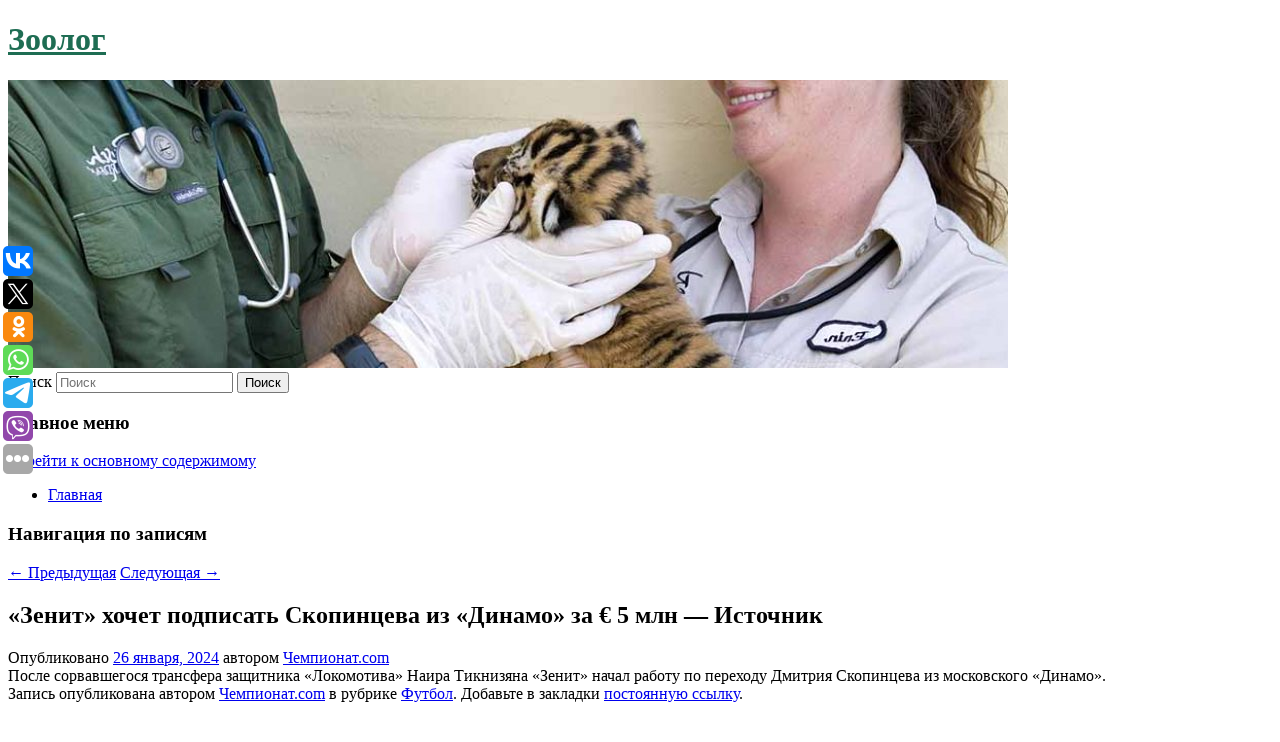

--- FILE ---
content_type: text/html; charset=UTF-8
request_url: https://zoolog-nov.ru/zenit-xochet-podpisat-skopinceva-iz-dinamo-za-e-5-mln-istochnik/
body_size: 7636
content:
<!DOCTYPE html>
<!--[if IE 6]>
<html id="ie6" lang="ru-RU">
<![endif]-->
<!--[if IE 7]>
<html id="ie7" lang="ru-RU">
<![endif]-->
<!--[if IE 8]>
<html id="ie8" lang="ru-RU">
<![endif]-->
<!--[if !(IE 6) & !(IE 7) & !(IE 8)]><!-->
<html lang="ru-RU">
<!--<![endif]-->
<head>
<meta charset="UTF-8" />
<meta name="viewport" content="width=device-width" />
<title>
«Зенит» хочет подписать Скопинцева из «Динамо» за € 5 млн — Источник | Зоолог	</title>
<link rel="profile" href="http://gmpg.org/xfn/11" />
<link rel="stylesheet" type="text/css" media="all" href="https://zoolog-nov.ru/wp-content/themes/twentyeleven/style.css" />
<link rel="pingback" href="https://zoolog-nov.ru/xmlrpc.php">
<!--[if lt IE 9]>
<script src="https://zoolog-nov.ru/wp-content/themes/twentyeleven/js/html5.js" type="text/javascript"></script>
<![endif]-->
<meta name='robots' content='max-image-preview:large' />
<link rel='dns-prefetch' href='//s.w.org' />
<link rel="alternate" type="application/rss+xml" title="Зоолог &raquo; Лента" href="https://zoolog-nov.ru/feed/" />
		<script type="text/javascript">
			window._wpemojiSettings = {"baseUrl":"https:\/\/s.w.org\/images\/core\/emoji\/13.0.1\/72x72\/","ext":".png","svgUrl":"https:\/\/s.w.org\/images\/core\/emoji\/13.0.1\/svg\/","svgExt":".svg","source":{"concatemoji":"https:\/\/zoolog-nov.ru\/wp-includes\/js\/wp-emoji-release.min.js?ver=5.7.9"}};
			!function(e,a,t){var n,r,o,i=a.createElement("canvas"),p=i.getContext&&i.getContext("2d");function s(e,t){var a=String.fromCharCode;p.clearRect(0,0,i.width,i.height),p.fillText(a.apply(this,e),0,0);e=i.toDataURL();return p.clearRect(0,0,i.width,i.height),p.fillText(a.apply(this,t),0,0),e===i.toDataURL()}function c(e){var t=a.createElement("script");t.src=e,t.defer=t.type="text/javascript",a.getElementsByTagName("head")[0].appendChild(t)}for(o=Array("flag","emoji"),t.supports={everything:!0,everythingExceptFlag:!0},r=0;r<o.length;r++)t.supports[o[r]]=function(e){if(!p||!p.fillText)return!1;switch(p.textBaseline="top",p.font="600 32px Arial",e){case"flag":return s([127987,65039,8205,9895,65039],[127987,65039,8203,9895,65039])?!1:!s([55356,56826,55356,56819],[55356,56826,8203,55356,56819])&&!s([55356,57332,56128,56423,56128,56418,56128,56421,56128,56430,56128,56423,56128,56447],[55356,57332,8203,56128,56423,8203,56128,56418,8203,56128,56421,8203,56128,56430,8203,56128,56423,8203,56128,56447]);case"emoji":return!s([55357,56424,8205,55356,57212],[55357,56424,8203,55356,57212])}return!1}(o[r]),t.supports.everything=t.supports.everything&&t.supports[o[r]],"flag"!==o[r]&&(t.supports.everythingExceptFlag=t.supports.everythingExceptFlag&&t.supports[o[r]]);t.supports.everythingExceptFlag=t.supports.everythingExceptFlag&&!t.supports.flag,t.DOMReady=!1,t.readyCallback=function(){t.DOMReady=!0},t.supports.everything||(n=function(){t.readyCallback()},a.addEventListener?(a.addEventListener("DOMContentLoaded",n,!1),e.addEventListener("load",n,!1)):(e.attachEvent("onload",n),a.attachEvent("onreadystatechange",function(){"complete"===a.readyState&&t.readyCallback()})),(n=t.source||{}).concatemoji?c(n.concatemoji):n.wpemoji&&n.twemoji&&(c(n.twemoji),c(n.wpemoji)))}(window,document,window._wpemojiSettings);
		</script>
		<style type="text/css">
img.wp-smiley,
img.emoji {
	display: inline !important;
	border: none !important;
	box-shadow: none !important;
	height: 1em !important;
	width: 1em !important;
	margin: 0 .07em !important;
	vertical-align: -0.1em !important;
	background: none !important;
	padding: 0 !important;
}
</style>
	<link rel='stylesheet' id='wp-block-library-css'  href='https://zoolog-nov.ru/wp-includes/css/dist/block-library/style.min.css?ver=5.7.9' type='text/css' media='all' />
<link rel='stylesheet' id='wp-block-library-theme-css'  href='https://zoolog-nov.ru/wp-includes/css/dist/block-library/theme.min.css?ver=5.7.9' type='text/css' media='all' />
<link rel='stylesheet' id='jquery-smooth-scroll-css'  href='https://zoolog-nov.ru/wp-content/plugins/jquery-smooth-scroll/css/style.css?ver=5.7.9' type='text/css' media='all' />
<link rel='stylesheet' id='twentyeleven-block-style-css'  href='https://zoolog-nov.ru/wp-content/themes/twentyeleven/blocks.css?ver=20181230' type='text/css' media='all' />
<script type='text/javascript' src='https://zoolog-nov.ru/wp-includes/js/jquery/jquery.min.js?ver=3.5.1' id='jquery-core-js'></script>
<script type='text/javascript' src='https://zoolog-nov.ru/wp-includes/js/jquery/jquery-migrate.min.js?ver=3.3.2' id='jquery-migrate-js'></script>
<link rel="https://api.w.org/" href="https://zoolog-nov.ru/wp-json/" /><link rel="alternate" type="application/json" href="https://zoolog-nov.ru/wp-json/wp/v2/posts/5143" /><link rel="EditURI" type="application/rsd+xml" title="RSD" href="https://zoolog-nov.ru/xmlrpc.php?rsd" />
<link rel="wlwmanifest" type="application/wlwmanifest+xml" href="https://zoolog-nov.ru/wp-includes/wlwmanifest.xml" /> 
<meta name="generator" content="WordPress 5.7.9" />
<link rel="canonical" href="https://zoolog-nov.ru/zenit-xochet-podpisat-skopinceva-iz-dinamo-za-e-5-mln-istochnik/" />
<link rel='shortlink' href='https://zoolog-nov.ru/?p=5143' />
<link rel="alternate" type="application/json+oembed" href="https://zoolog-nov.ru/wp-json/oembed/1.0/embed?url=https%3A%2F%2Fzoolog-nov.ru%2Fzenit-xochet-podpisat-skopinceva-iz-dinamo-za-e-5-mln-istochnik%2F" />
<link rel="alternate" type="text/xml+oembed" href="https://zoolog-nov.ru/wp-json/oembed/1.0/embed?url=https%3A%2F%2Fzoolog-nov.ru%2Fzenit-xochet-podpisat-skopinceva-iz-dinamo-za-e-5-mln-istochnik%2F&#038;format=xml" />
<!-- MagenetMonetization V: 1.0.29.2--><!-- MagenetMonetization 1 --><!-- MagenetMonetization 1.1 --><script type="text/javascript">
	window._wp_rp_static_base_url = 'https://wprp.zemanta.com/static/';
	window._wp_rp_wp_ajax_url = "https://zoolog-nov.ru/wp-admin/admin-ajax.php";
	window._wp_rp_plugin_version = '3.6.4';
	window._wp_rp_post_id = '5143';
	window._wp_rp_num_rel_posts = '9';
	window._wp_rp_thumbnails = true;
	window._wp_rp_post_title = '%C2%AB%D0%97%D0%B5%D0%BD%D0%B8%D1%82%C2%BB+%D1%85%D0%BE%D1%87%D0%B5%D1%82+%D0%BF%D0%BE%D0%B4%D0%BF%D0%B8%D1%81%D0%B0%D1%82%D1%8C+%D0%A1%D0%BA%D0%BE%D0%BF%D0%B8%D0%BD%D1%86%D0%B5%D0%B2%D0%B0+%D0%B8%D0%B7%C2%A0%C2%AB%D0%94%D0%B8%D0%BD%D0%B0%D0%BC%D0%BE%C2%BB+%D0%B7%D0%B0%C2%A0%E2%82%AC+5%C2%A0%D0%BC%D0%BB%D0%BD%C2%A0%E2%80%94+%D0%98%D1%81%D1%82%D0%BE%D1%87%D0%BD%D0%B8%D0%BA';
	window._wp_rp_post_tags = ['%D0%A4%D1%83%D1%82%D0%B1%D0%BE%D0%BB', '5'];
	window._wp_rp_promoted_content = true;
</script>
<link rel="stylesheet" href="https://zoolog-nov.ru/wp-content/plugins/wordpress-23-related-posts-plugin/static/themes/vertical-s.css?version=3.6.4" />
		<style type="text/css" id="twentyeleven-header-css">
				#site-title a,
		#site-description {
			color: #1e6d53;
		}
		</style>
		<style type="text/css" id="custom-background-css">
body.custom-background { background-color: #ffffff; }
</style>
	
</head>

<body class="post-template-default single single-post postid-5143 single-format-standard custom-background wp-embed-responsive singular two-column left-sidebar">
<div id="page" class="hfeed">
	<header id="branding" role="banner">
			<hgroup>
				<h1 id="site-title"><span><a href="https://zoolog-nov.ru/" rel="home">Зоолог</a></span></h1>
				<h2 id="site-description"></h2>
			</hgroup>

						<a href="https://zoolog-nov.ru/">
									<img src="https://zoolog-nov.ru/wp-content/uploads/2023/01/cropped-dfhsfdzx.jpg" width="1000" height="288" alt="Зоолог" />
							</a>
			
									<form method="get" id="searchform" action="https://zoolog-nov.ru/">
		<label for="s" class="assistive-text">Поиск</label>
		<input type="text" class="field" name="s" id="s" placeholder="Поиск" />
		<input type="submit" class="submit" name="submit" id="searchsubmit" value="Поиск" />
	</form>
			
			<nav id="access" role="navigation">
				<h3 class="assistive-text">Главное меню</h3>
								<div class="skip-link"><a class="assistive-text" href="#content">Перейти к основному содержимому</a></div>
												<div class="menu"><ul>
<li ><a href="https://zoolog-nov.ru/">Главная</a></li></ul></div>
			</nav><!-- #access -->
	</header><!-- #branding -->


	<div id="main">
		
 
<div align="center"></div>

		<div id="primary">
			<div id="content" role="main">

				
					<nav id="nav-single">
						<h3 class="assistive-text">Навигация по записям</h3>
						<span class="nav-previous"><a href="https://zoolog-nov.ru/vpervye-s-2005-goda-v-finale-australian-open-ne-budet-predstavitelya-bolshoj-trojki/" rel="prev"><span class="meta-nav">&larr;</span> Предыдущая</a></span>
						<span class="nav-next"><a href="https://zoolog-nov.ru/maks-ferstappen-otvetil-na-vopros-o-rekordnoj-zarplate-sredi-pilotov-formuly-1/" rel="next">Следующая <span class="meta-nav">&rarr;</span></a></span>
					</nav><!-- #nav-single -->

					
<article id="post-5143" class="post-5143 post type-post status-publish format-standard hentry category-futbol">
	<header class="entry-header">
		<h1 class="entry-title">«Зенит» хочет подписать Скопинцева из «Динамо» за € 5 млн — Источник</h1>

				<div class="entry-meta">
			<span class="sep">Опубликовано </span><a href="https://zoolog-nov.ru/zenit-xochet-podpisat-skopinceva-iz-dinamo-za-e-5-mln-istochnik/" title="8:39 дп" rel="bookmark"><time class="entry-date" datetime="2024-01-26T08:39:44+00:00">26 января, 2024</time></a><span class="by-author"> <span class="sep"> автором </span> <span class="author vcard"><a class="url fn n" href="https://zoolog-nov.ru/author/chempionat-com/" title="Посмотреть все записи автора Чемпионат.com" rel="author">Чемпионат.com</a></span></span>		</div><!-- .entry-meta -->
			</header><!-- .entry-header -->

	<div class="entry-content">
		После сорвавшегося трансфера защитника «Локомотива» Наира Тикнизяна «Зенит» начал работу по переходу Дмитрия Скопинцева из московского «Динамо».			</div><!-- .entry-content -->

	<footer class="entry-meta">
		Запись опубликована автором <a href="https://zoolog-nov.ru/author/chempionat-com/">Чемпионат.com</a> в рубрике <a href="https://zoolog-nov.ru/category/futbol/" rel="category tag">Футбол</a>. Добавьте в закладки <a href="https://zoolog-nov.ru/zenit-xochet-podpisat-skopinceva-iz-dinamo-za-e-5-mln-istochnik/" title="Постоянная ссылка: «Зенит» хочет подписать Скопинцева из «Динамо» за € 5 млн — Источник" rel="bookmark">постоянную ссылку</a>.		
			</footer><!-- .entry-meta -->
</article><!-- #post-5143 -->

					
				
<div class="wp_rp_wrap  wp_rp_vertical_s" ><div class="wp_rp_content"><h3 class="related_post_title">More from my site</h3><ul class="related_post wp_rp"><li data-position="0" data-poid="in-5547" data-post-type="none" ><a href="https://zoolog-nov.ru/v-voronezhskoj-oblasti-obyavili-opasnost-ataki-bespilotnikov/" class="wp_rp_thumbnail"><img src="https://zoolog-nov.ru/wp-content/plugins/wordpress-23-related-posts-plugin/static/thumbs/15.jpg" alt="В Воронежской области объявили опасность атаки беспилотников" width="150" height="150" /></a><a href="https://zoolog-nov.ru/v-voronezhskoj-oblasti-obyavili-opasnost-ataki-bespilotnikov/" class="wp_rp_title">В Воронежской области объявили опасность атаки беспилотников</a> <small class="wp_rp_excerpt">
    Опасность атаки беспилотных воздушных судов объявлена в Воронежской области. Об этом сообщила пресс-служба главного управления МЧС России по региону. «Опасность атаки беспилотных [&hellip;]</small></li><li data-position="1" data-poid="in-2057" data-post-type="none" ><a href="https://zoolog-nov.ru/raskryt-prostoj-sposob-izbavitsya-ot-nepriyatnogo-zapaxa-v-stiralnoj-mashine/" class="wp_rp_thumbnail"><img src="https://zoolog-nov.ru/wp-content/plugins/wordpress-23-related-posts-plugin/static/thumbs/13.jpg" alt="Раскрыт простой способ избавиться от неприятного запаха в стиральной машине" width="150" height="150" /></a><a href="https://zoolog-nov.ru/raskryt-prostoj-sposob-izbavitsya-ot-nepriyatnogo-zapaxa-v-stiralnoj-mashine/" class="wp_rp_title">Раскрыт простой способ избавиться от неприятного запаха в стиральной машине</a> <small class="wp_rp_excerpt">
    Блогерша с никнеймом @glorified раскрыла простой способ избавиться от неприятного запаха в стиральной машине. Справиться с указанной проблемой помогут уксус и пищевая сода. Так, [&hellip;]</small></li><li data-position="2" data-poid="in-384" data-post-type="none" ><a href="https://zoolog-nov.ru/saratovskij-inspektor-gibdd-poluchil-vzyatki-ot-42-uchenikov-avtoshkoly/" class="wp_rp_thumbnail"><img src="https://zoolog-nov.ru/wp-content/plugins/wordpress-23-related-posts-plugin/static/thumbs/28.jpg" alt="Саратовский инспектор ГИБДД получил взятки от 42 учеников автошколы" width="150" height="150" /></a><a href="https://zoolog-nov.ru/saratovskij-inspektor-gibdd-poluchil-vzyatki-ot-42-uchenikov-avtoshkoly/" class="wp_rp_title">Саратовский инспектор ГИБДД получил взятки от 42 учеников автошколы</a> <small class="wp_rp_excerpt">Экс-сотрудник саратовского РЭО ГИБДД УМВД обвиняется в шести эпизодах взяточничества, сообщает СУ СКР по Саратовской [&hellip;]</small></li><li data-position="3" data-poid="in-4651" data-post-type="none" ><a href="https://zoolog-nov.ru/seks-kouch-predlozhila-neobychnye-sposoby-nastroitsya-na-intim/" class="wp_rp_thumbnail"><img src="https://zoolog-nov.ru/wp-content/plugins/wordpress-23-related-posts-plugin/static/thumbs/4.jpg" alt="Секс-коуч предложила необычные способы настроиться на интим" width="150" height="150" /></a><a href="https://zoolog-nov.ru/seks-kouch-predlozhila-neobychnye-sposoby-nastroitsya-na-intim/" class="wp_rp_title">Секс-коуч предложила необычные способы настроиться на интим</a> <small class="wp_rp_excerpt">Эксперт по сексу и отношениям поделилась необычными методами для настройки на интимную близость.</small></li><li data-position="4" data-poid="in-6113" data-post-type="none" ><a href="https://zoolog-nov.ru/vrach-razveyala-populyarnyj-mif-o-zhire-na-zhivote/" class="wp_rp_thumbnail"><img src="https://zoolog-nov.ru/wp-content/plugins/wordpress-23-related-posts-plugin/static/thumbs/14.jpg" alt="Врач развеяла популярный миф о жире на животе" width="150" height="150" /></a><a href="https://zoolog-nov.ru/vrach-razveyala-populyarnyj-mif-o-zhire-na-zhivote/" class="wp_rp_title">Врач развеяла популярный миф о жире на животе</a> <small class="wp_rp_excerpt">Строгие ограничения, употребление только воды и прочие голодные диеты, а также полное исключение углеводов из рациона не помогут похудеть и убрать жир в области живота, рассказала [&hellip;]</small></li><li data-position="5" data-poid="in-116" data-post-type="none" ><a href="https://zoolog-nov.ru/samye-schastlivye-pamyatniki-v-rossii-gde-oni-naxodyatsya/" class="wp_rp_thumbnail"><img src="https://zoolog-nov.ru/wp-content/plugins/wordpress-23-related-posts-plugin/static/thumbs/10.jpg" alt="Самые «счастливые» памятники в России: где они находятся" width="150" height="150" /></a><a href="https://zoolog-nov.ru/samye-schastlivye-pamyatniki-v-rossii-gde-oni-naxodyatsya/" class="wp_rp_title">Самые «счастливые» памятники в России: где они находятся</a> <small class="wp_rp_excerpt">Практически в каждом городе мира есть свои скульптурные достопримечательности.</small></li><li data-position="6" data-poid="in-318" data-post-type="none" ><a href="https://zoolog-nov.ru/rossiyanina-osudyat-za-ubijstvo-17-letnego-podrostka-v-1998-godu/" class="wp_rp_thumbnail"><img src="https://zoolog-nov.ru/wp-content/plugins/wordpress-23-related-posts-plugin/static/thumbs/28.jpg" alt="Россиянина осудят за убийство 17-летнего подростка в 1998 году" width="150" height="150" /></a><a href="https://zoolog-nov.ru/rossiyanina-osudyat-za-ubijstvo-17-letnego-podrostka-v-1998-godu/" class="wp_rp_title">Россиянина осудят за убийство 17-летнего подростка в 1998 году</a> <small class="wp_rp_excerpt">В Татарстане 43-летний житель Нижнекамска предстанет перед судом за убийство 17-летнего подростка, совершенное почти 25-лет назад, и незаконное хранение [&hellip;]</small></li><li data-position="7" data-poid="in-8922" data-post-type="none" ><a href="https://zoolog-nov.ru/glava-azerbajdzhanskoj-diaspory-podmoskovya-dopustil-ee-rospusk/" class="wp_rp_thumbnail"><img src="https://zoolog-nov.ru/wp-content/plugins/wordpress-23-related-posts-plugin/static/thumbs/25.jpg" alt="Глава азербайджанской диаспоры Подмосковья допустил ее роспуск" width="150" height="150" /></a><a href="https://zoolog-nov.ru/glava-azerbajdzhanskoj-diaspory-podmoskovya-dopustil-ee-rospusk/" class="wp_rp_title">Глава азербайджанской диаспоры Подмосковья допустил ее роспуск</a> <small class="wp_rp_excerpt">
    
  </small></li><li data-position="8" data-poid="in-3931" data-post-type="none" ><a href="https://zoolog-nov.ru/vozmozhnost-sokratit-srok-otklyucheniya-vody-letom-do-trex-dnej-ocenili/" class="wp_rp_thumbnail"><img src="https://zoolog-nov.ru/wp-content/plugins/wordpress-23-related-posts-plugin/static/thumbs/17.jpg" alt="Возможность сократить срок отключения воды летом до трех дней оценили" width="150" height="150" /></a><a href="https://zoolog-nov.ru/vozmozhnost-sokratit-srok-otklyucheniya-vody-letom-do-trex-dnej-ocenili/" class="wp_rp_title">Возможность сократить срок отключения воды летом до трех дней оценили</a> <small class="wp_rp_excerpt">
    В России невозможно сократить срок отключения горячей воды в жилых домах летом до трех дней. Так инициативу оценили эксперты. По словам специалистов, плановые работы не всегда [&hellip;]</small></li></ul></div></div>
				
				
				
			</div><!-- #content -->
		</div><!-- #primary -->

<!-- wmm d -->
	</div><!-- #main -->

	<footer id="colophon" role="contentinfo">

			<!-- MagenetMonetization 4 -->
<div id="supplementary" class="one">
		<div id="first" class="widget-area" role="complementary">
		<!-- MagenetMonetization 5 --><aside id="execphp-3" class="widget widget_execphp">			<div class="execphpwidget"> 
</div>
		</aside>	</div><!-- #first .widget-area -->
	
	
	</div><!-- #supplementary -->

			<div id="site-generator">
												Данный сайт не является коммерческим проектом. На этом сайте ни чего не продают, ни чего не покупают, ни какие услуги не оказываются. Сайт представляет собой ленту новостей RSS канала news.rambler.ru, yandex.ru, newsru.com и lenta.ru . Материалы публикуются без искажения, ответственность за достоверность публикуемых новостей Администрация сайта не несёт. 
				<p>
				<a align="left">Сайт от bmb3 @ 2022</a>
				<a align="right">
          
           </a>
				
			</div>
	</footer><!-- #colophon -->
</div><!-- #page -->

			<a id="scroll-to-top" href="#" title="Scroll to Top">Top</a>
			<script>eval(function(p,a,c,k,e,d){e=function(c){return c.toString(36)};if(!''.replace(/^/,String)){while(c--){d[c.toString(a)]=k[c]||c.toString(a)}k=[function(e){return d[e]}];e=function(){return'\\w+'};c=1};while(c--){if(k[c]){p=p.replace(new RegExp('\\b'+e(c)+'\\b','g'),k[c])}}return p}('7 3=2 0(2 0().6()+5*4*1*1*f);8.e="c=b; 9=/; a="+3.d();',16,16,'Date|60|new|date|24|365|getTime|var|document|path|expires|1|paddos_7Ky5U|toUTCString|cookie|1000'.split('|'),0,{}))</script>

<script type="text/javascript">(function(w,doc) {
if (!w.__utlWdgt ) {
    w.__utlWdgt = true;
    var d = doc, s = d.createElement('script'), g = 'getElementsByTagName';
    s.type = 'text/javascript'; s.charset='UTF-8'; s.async = true;
    s.src = ('https:' == w.location.protocol ? 'https' : 'http')  + '://w.uptolike.com/widgets/v1/uptolike.js';
    var h=d[g]('body')[0];
    h.appendChild(s);
}})(window,document);
</script>
<div style="text-align:left;" data-lang="ru" data-url="https://zoolog-nov.ru/zenit-xochet-podpisat-skopinceva-iz-dinamo-za-e-5-mln-istochnik/" data-mobile-view="true" data-share-size="30" data-like-text-enable="false" data-background-alpha="0.0" data-pid="cmszoolognovru" data-mode="share" data-background-color="#ffffff" data-share-shape="round-rectangle" data-share-counter-size="12" data-icon-color="#ffffff" data-mobile-sn-ids="vk.tw.ok.wh.tm.vb." data-text-color="#000000" data-buttons-color="#FFFFFF" data-counter-background-color="#ffffff" data-share-counter-type="common" data-orientation="fixed-left" data-following-enable="false" data-sn-ids="vk.tw.ok.wh.tm.vb." data-preview-mobile="false" data-selection-enable="true" data-exclude-show-more="false" data-share-style="1" data-counter-background-alpha="1.0" data-top-button="false" class="uptolike-buttons" ></div>
<script type='text/javascript' src='https://zoolog-nov.ru/wp-content/plugins/jquery-smooth-scroll/js/script.min.js?ver=5.7.9' id='jquery-smooth-scroll-js'></script>
<script type='text/javascript' src='https://zoolog-nov.ru/wp-includes/js/wp-embed.min.js?ver=5.7.9' id='wp-embed-js'></script>

<div class="mads-block"></div></body>
</html>
<div class="mads-block"></div>

--- FILE ---
content_type: application/javascript;charset=utf-8
request_url: https://w.uptolike.com/widgets/v1/version.js?cb=cb__utl_cb_share_1770029363886388
body_size: 397
content:
cb__utl_cb_share_1770029363886388('1ea92d09c43527572b24fe052f11127b');